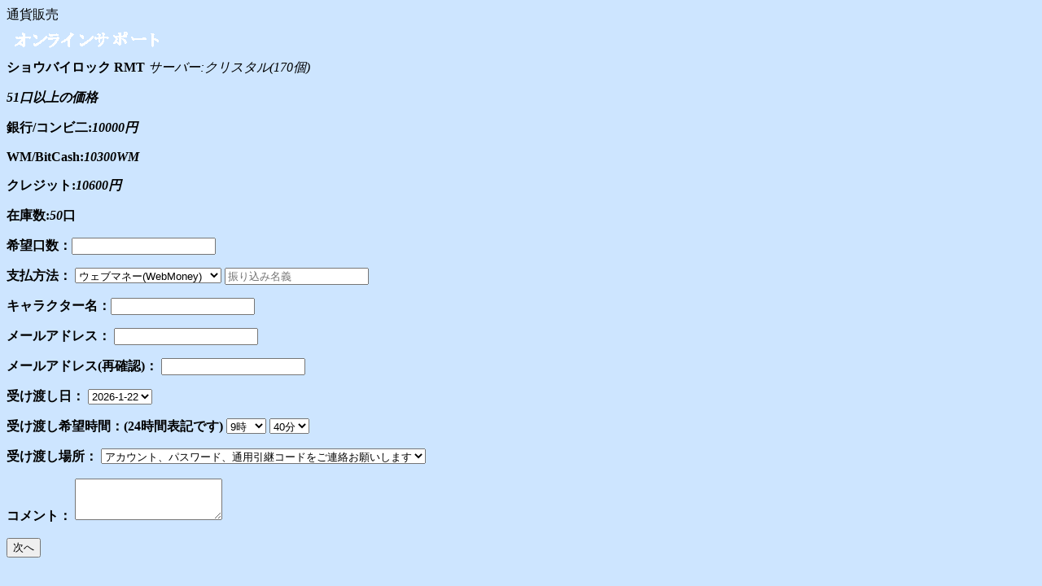

--- FILE ---
content_type: text/html
request_url: http://m.rmt-sp.com/moneyorder.asp?gameid=211&areaid=925
body_size: 2642
content:
<!DOCTYPE html>
<html lang="ja">


<head>
    <meta charset="utf-8">
    <meta http-equiv="X-UA-Compatible" content="IE=edge">
    <meta name="viewport" content="width=device-width, initial-scale=1.0, maximum-scale=1.0, user-scalable=no">
    <meta name="description" content="">
    <meta name="author" content="">
    <link rel="shortcut icon" href="favicon.png">
    <title>RMT-SP通貨販売</title>
    <link href="css/bootstrap.min.css" rel="stylesheet">
    <link href="css/bootstrap-theme.min.css" rel="stylesheet">
    <link href="css/rmt.css" rel="stylesheet">
</head>

<body style="background:#cde5ff">

    <div class="navbar navbar-inverse navbar-fixed-top" role="navigation">
      <div class="container">
      	<a class="top_dh" href="/memberLogin.asp"></a>
        <a class="navbar-brand top_home" href="/"></a>
        <span class="top_center" href="/moneyshop.asp">通貨販売</span>
      </div>
    </div>

    <div class="jumbotron game_all">
    	<div class="nettalk_other">
            <a href="http://net.zoosnet.net/LR/Chatpre.aspx?id=NET51569150&lng=ja" target="_blank" class="btn btn-lg btn-block btn-primary" ><img src="images/online.gif"></img></a>
        </div>
      <!-----top ico----->
        <div class="game_box">
        	<div class="game_head game3_head">
            	<strong>ショウバイロック RMT</strong>
                <em>サーバー:クリスタル(170個)</em>
            </div>
			<form id="orderform" name="orderform" method="post" action="moneyenter.asp?gameid=211&areaid=925">
            <div class="game_body_3">
				<p>
                	<strong><em>51口以上の価格</em></strong>
                </p>
				<p>
                	<strong>銀行/コンビ二:<em>10000円</em></strong>
                </p>
				<p>
                	<strong>WM/BitCash:<em>10300WM</em></strong>
                </p>
				<p>
                	<strong>クレジット:<em>10600円</em></strong>
                </p>
            	<p>
                	<strong>在庫数:<em>50</em>口</strong>
                </p>
                <p>
                	<strong>希望口数：</strong><span><input id="ordercount" name="ordercount" type="text" class="form-control"></span>
                </p>
                <p>
                	<strong>支払方法：</strong>
                    <span>
                        <select id="paymethod" name="paymethod" class="form-control">
						
							<option value="1">ウェブマネー(WebMoney)</option>
						
							<option value="4">楽天銀行</option>
						
							<option value="5">ゆうちょ銀行</option>
						
							<option value="7">みずほ銀行</option>
						
							<option value="8">コンビニ決済SmartPit</option>
						
							<option value="9">ビットキャッシュ(BitCash)</option>
						
							<option value="10">クレジットカード</option>
						
                        </select>
                        <input id="payname" name="payname" type="text" class="form-control" placeholder="振り込み名義">
                    </span>
                </p>
                <p>
                	<strong>キャラクター名：</strong><span><input id="gameroles" name="gameroles" type="text" class="form-control"></span>
                </p>
                <p>
					<strong>メールアドレス：</strong>
					
                	<span><input id="membername" name="membername" type="text" class="form-control"></span>
					
                </p>
                <p>
                	<strong>メールアドレス(再確認)：</strong>
					
					<span><input id="memberenter" name="memberenter" type="text" class="form-control"></span>
					
                </p>
                <p>
                	<strong>受け渡し日：</strong>
                    <span>
                    	<select id="hopedate" name="hopedate" class="form-control">
						
                          <option value="2026-1-22">2026-1-22</option>
						
                          <option value="2026-1-23">2026-1-23</option>
						
                          <option value="2026-1-24">2026-1-24</option>
						
                        </select>
                    </span>
                </p>
                <p>
                	<strong>受け渡し希望時間：(24時間表記です)</strong>
                    <span class="game_time_box">
                    	<select id="hopehour" name="hopehour" class="form-control game_time">
						
                          <option value="9" >9時</option>
					    
                          <option value="10" >10時</option>
					    
                          <option value="11" >11時</option>
					    
                          <option value="12" >12時</option>
					    
                          <option value="13" >13時</option>
					    
                          <option value="14" >14時</option>
					    
                          <option value="15" >15時</option>
					    
                          <option value="16" >16時</option>
					    
                          <option value="17" >17時</option>
					    
                          <option value="18" >18時</option>
					    
                          <option value="19" >19時</option>
					    
                          <option value="20" >20時</option>
					    
                          <option value="21" >21時</option>
					    
                          <option value="22" >22時</option>
					    
                          <option value="23" >23時</option>
					    
                        </select>
                        <select id="hopeminu" name="hopeminu" class="form-control game_time">
						
                          <option value="0" >0分</option>
						
                          <option value="10" >10分</option>
						
                          <option value="20" >20分</option>
						
                          <option value="30" >30分</option>
						
                          <option value="40" selected>40分</option>
						
                          <option value="50" >50分</option>
						
                        </select>
                    </span>
                </p>
				
                <p>
                	<strong>受け渡し場所：</strong>
                    <span>
                    	<select id="payaddr" name="payaddr" class="form-control">
						 
                          <option value="アカウント、パスワード、通用引継コードをご連絡お願いします">アカウント、パスワード、通用引継コードをご連絡お願いします</option>
						 
                        </select>
                    </span>
                </p>
				
                <p>
                	<strong>コメント：</strong>
                    <span>
                    	<textarea id="leave" name="leave" class="form-control" rows="3"></textarea>
                    </span>
                </p>
                <div class="game_page">
                    <button type="submit" class="btn btn-primary btn-lg btn-block">次へ</button>
            	</div>
            </div>
            </form>
        </div>
      <!-----ico end------->
    </div>

    <!-- /container -->

    <script src="js/jquery.js"></script>
    <script src="js/bootstrap.min.js"></script>
	<script>
  (function(i,s,o,g,r,a,m){i['GoogleAnalyticsObject']=r;i[r]=i[r]||function(){
  (i[r].q=i[r].q||[]).push(arguments)},i[r].l=1*new Date();a=s.createElement(o),
  m=s.getElementsByTagName(o)[0];a.async=1;a.src=g;m.parentNode.insertBefore(a,m)
  })(window,document,'script','//www.google-analytics.com/analytics.js','ga');

  ga('create', 'UA-6940312-1', 'auto');
  ga('send', 'pageview');

</script>
  <script defer src="https://static.cloudflareinsights.com/beacon.min.js/vcd15cbe7772f49c399c6a5babf22c1241717689176015" integrity="sha512-ZpsOmlRQV6y907TI0dKBHq9Md29nnaEIPlkf84rnaERnq6zvWvPUqr2ft8M1aS28oN72PdrCzSjY4U6VaAw1EQ==" data-cf-beacon='{"version":"2024.11.0","token":"be1d7fe1264d4ca58578b50d88e74c11","r":1,"server_timing":{"name":{"cfCacheStatus":true,"cfEdge":true,"cfExtPri":true,"cfL4":true,"cfOrigin":true,"cfSpeedBrain":true},"location_startswith":null}}' crossorigin="anonymous"></script>
</body>
</html>